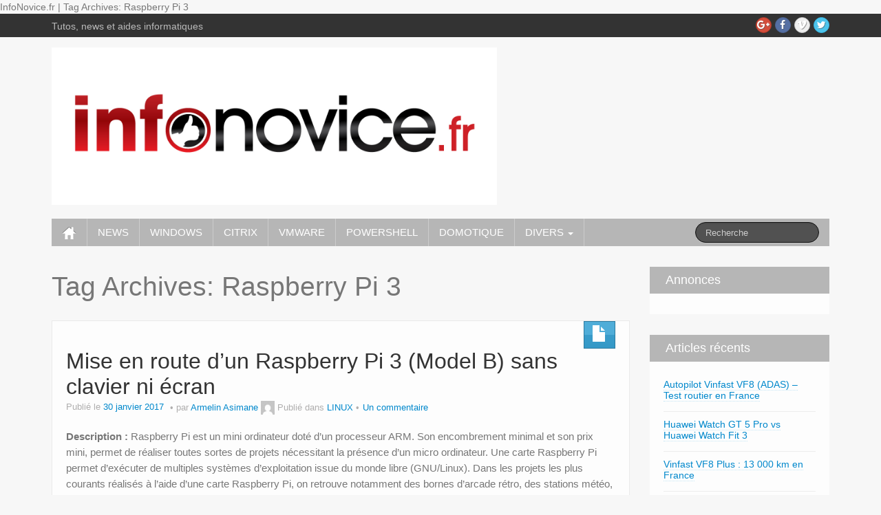

--- FILE ---
content_type: text/html; charset=UTF-8
request_url: https://www.infonovice.fr/tag/raspberry-pi-3/
body_size: 12707
content:
	<!DOCTYPE html>
	<!--[if lt IE 7]>
	<html class="ie ie6 lte9 lte8 lte7" dir="ltr" lang="fr-FR"
	prefix="og: https://ogp.me/ns#"  prefix="og: http://ogp.me/ns# fb:http://ogp.me/ns/fb# ">
	<![endif]-->
	<!--[if IE 7]>
	<html class="ie ie7 lte9 lte8 lte7" dir="ltr" lang="fr-FR"
	prefix="og: https://ogp.me/ns#"  prefix="og: http://ogp.me/ns# fb:http://ogp.me/ns/fb# ">
	<![endif]-->
	<!--[if IE 8]>
	<html class="ie ie8 lte9 lte8" dir="ltr" lang="fr-FR"
	prefix="og: https://ogp.me/ns#"  prefix="og: http://ogp.me/ns# fb:http://ogp.me/ns/fb# ">
	<![endif]-->
	<!--[if IE 9]>
	<html class="ie ie9" dir="ltr" lang="fr-FR"
	prefix="og: https://ogp.me/ns#"  prefix="og: http://ogp.me/ns# fb:http://ogp.me/ns/fb# ">
	<![endif]-->
	<!--[if gt IE 9]>
	<html dir="ltr" lang="fr-FR"
	prefix="og: https://ogp.me/ns#"  prefix="og: http://ogp.me/ns# fb:http://ogp.me/ns/fb# "> <![endif]-->
	<!--[if !IE]><!-->
<html dir="ltr" lang="fr-FR"
	prefix="og: https://ogp.me/ns#"  prefix="og: http://ogp.me/ns# fb:http://ogp.me/ns/fb# ">
	<!--<![endif]-->
	<head>
		<meta charset="UTF-8"/>
		<meta name="viewport" content="width=device-width"/>

		<link rel="profile" href="http://gmpg.org/xfn/11"/>
		<link rel="pingback" href="https://www.infonovice.fr/xmlrpc.php"/>

		<!-- IE6-8 support of HTML5 elements -->

		<title>Raspberry Pi 3 | InfoNovice.fr</title>

		<!-- All in One SEO 4.2.1.1 -->
		<meta name="robots" content="max-image-preview:large" />
		<link rel="canonical" href="https://www.infonovice.fr/tag/raspberry-pi-3/" />
		<script type="application/ld+json" class="aioseo-schema">
			{"@context":"https:\/\/schema.org","@graph":[{"@type":"WebSite","@id":"https:\/\/www.infonovice.fr\/#website","url":"https:\/\/www.infonovice.fr\/","name":"InfoNovice.fr","description":"Tutos, news et aides informatiques","inLanguage":"fr-FR","publisher":{"@id":"https:\/\/www.infonovice.fr\/#organization"}},{"@type":"Organization","@id":"https:\/\/www.infonovice.fr\/#organization","name":"InfoNovice.fr","url":"https:\/\/www.infonovice.fr\/","sameAs":["https:\/\/www.facebook.com\/infonovice","https:\/\/twitter.com\/infonovice","https:\/\/www.youtube.com\/user\/InfoNovice"]},{"@type":"BreadcrumbList","@id":"https:\/\/www.infonovice.fr\/tag\/raspberry-pi-3\/#breadcrumblist","itemListElement":[{"@type":"ListItem","@id":"https:\/\/www.infonovice.fr\/#listItem","position":1,"item":{"@type":"WebPage","@id":"https:\/\/www.infonovice.fr\/","name":"Accueil","description":"D\u00e9couvez des proc\u00e9dures informatique, cours, certifications, news High Tech....Montez en comp\u00e9tences...","url":"https:\/\/www.infonovice.fr\/"},"nextItem":"https:\/\/www.infonovice.fr\/tag\/raspberry-pi-3\/#listItem"},{"@type":"ListItem","@id":"https:\/\/www.infonovice.fr\/tag\/raspberry-pi-3\/#listItem","position":2,"item":{"@type":"WebPage","@id":"https:\/\/www.infonovice.fr\/tag\/raspberry-pi-3\/","name":"Raspberry Pi 3","url":"https:\/\/www.infonovice.fr\/tag\/raspberry-pi-3\/"},"previousItem":"https:\/\/www.infonovice.fr\/#listItem"}]},{"@type":"CollectionPage","@id":"https:\/\/www.infonovice.fr\/tag\/raspberry-pi-3\/#collectionpage","url":"https:\/\/www.infonovice.fr\/tag\/raspberry-pi-3\/","name":"Raspberry Pi 3 | InfoNovice.fr","inLanguage":"fr-FR","isPartOf":{"@id":"https:\/\/www.infonovice.fr\/#website"},"breadcrumb":{"@id":"https:\/\/www.infonovice.fr\/tag\/raspberry-pi-3\/#breadcrumblist"}}]}
		</script>
		<!-- All in One SEO -->

<link rel='dns-prefetch' href='//s.w.org' />
<link rel="alternate" type="application/rss+xml" title="InfoNovice.fr &raquo; Flux" href="https://www.infonovice.fr/feed/" />
<link rel="alternate" type="application/rss+xml" title="InfoNovice.fr &raquo; Flux des commentaires" href="https://www.infonovice.fr/comments/feed/" />
<link rel="alternate" type="application/rss+xml" title="InfoNovice.fr &raquo; Flux de l’étiquette Raspberry Pi 3" href="https://www.infonovice.fr/tag/raspberry-pi-3/feed/" />
		<!-- This site uses the Google Analytics by ExactMetrics plugin v7.10.0 - Using Analytics tracking - https://www.exactmetrics.com/ -->
							<script
				src="//www.googletagmanager.com/gtag/js?id=UA-29861565-1"  data-cfasync="false" data-wpfc-render="false" async></script>
			<script data-cfasync="false" data-wpfc-render="false">
				var em_version = '7.10.0';
				var em_track_user = true;
				var em_no_track_reason = '';
				
								var disableStrs = [
															'ga-disable-UA-29861565-1',
									];

				/* Function to detect opted out users */
				function __gtagTrackerIsOptedOut() {
					for (var index = 0; index < disableStrs.length; index++) {
						if (document.cookie.indexOf(disableStrs[index] + '=true') > -1) {
							return true;
						}
					}

					return false;
				}

				/* Disable tracking if the opt-out cookie exists. */
				if (__gtagTrackerIsOptedOut()) {
					for (var index = 0; index < disableStrs.length; index++) {
						window[disableStrs[index]] = true;
					}
				}

				/* Opt-out function */
				function __gtagTrackerOptout() {
					for (var index = 0; index < disableStrs.length; index++) {
						document.cookie = disableStrs[index] + '=true; expires=Thu, 31 Dec 2099 23:59:59 UTC; path=/';
						window[disableStrs[index]] = true;
					}
				}

				if ('undefined' === typeof gaOptout) {
					function gaOptout() {
						__gtagTrackerOptout();
					}
				}
								window.dataLayer = window.dataLayer || [];

				window.ExactMetricsDualTracker = {
					helpers: {},
					trackers: {},
				};
				if (em_track_user) {
					function __gtagDataLayer() {
						dataLayer.push(arguments);
					}

					function __gtagTracker(type, name, parameters) {
						if (!parameters) {
							parameters = {};
						}

						if (parameters.send_to) {
							__gtagDataLayer.apply(null, arguments);
							return;
						}

						if (type === 'event') {
							
														parameters.send_to = exactmetrics_frontend.ua;
							__gtagDataLayer(type, name, parameters);
													} else {
							__gtagDataLayer.apply(null, arguments);
						}
					}

					__gtagTracker('js', new Date());
					__gtagTracker('set', {
						'developer_id.dNDMyYj': true,
											});
															__gtagTracker('config', 'UA-29861565-1', {"forceSSL":"true"} );
										window.gtag = __gtagTracker;										(function () {
						/* https://developers.google.com/analytics/devguides/collection/analyticsjs/ */
						/* ga and __gaTracker compatibility shim. */
						var noopfn = function () {
							return null;
						};
						var newtracker = function () {
							return new Tracker();
						};
						var Tracker = function () {
							return null;
						};
						var p = Tracker.prototype;
						p.get = noopfn;
						p.set = noopfn;
						p.send = function () {
							var args = Array.prototype.slice.call(arguments);
							args.unshift('send');
							__gaTracker.apply(null, args);
						};
						var __gaTracker = function () {
							var len = arguments.length;
							if (len === 0) {
								return;
							}
							var f = arguments[len - 1];
							if (typeof f !== 'object' || f === null || typeof f.hitCallback !== 'function') {
								if ('send' === arguments[0]) {
									var hitConverted, hitObject = false, action;
									if ('event' === arguments[1]) {
										if ('undefined' !== typeof arguments[3]) {
											hitObject = {
												'eventAction': arguments[3],
												'eventCategory': arguments[2],
												'eventLabel': arguments[4],
												'value': arguments[5] ? arguments[5] : 1,
											}
										}
									}
									if ('pageview' === arguments[1]) {
										if ('undefined' !== typeof arguments[2]) {
											hitObject = {
												'eventAction': 'page_view',
												'page_path': arguments[2],
											}
										}
									}
									if (typeof arguments[2] === 'object') {
										hitObject = arguments[2];
									}
									if (typeof arguments[5] === 'object') {
										Object.assign(hitObject, arguments[5]);
									}
									if ('undefined' !== typeof arguments[1].hitType) {
										hitObject = arguments[1];
										if ('pageview' === hitObject.hitType) {
											hitObject.eventAction = 'page_view';
										}
									}
									if (hitObject) {
										action = 'timing' === arguments[1].hitType ? 'timing_complete' : hitObject.eventAction;
										hitConverted = mapArgs(hitObject);
										__gtagTracker('event', action, hitConverted);
									}
								}
								return;
							}

							function mapArgs(args) {
								var arg, hit = {};
								var gaMap = {
									'eventCategory': 'event_category',
									'eventAction': 'event_action',
									'eventLabel': 'event_label',
									'eventValue': 'event_value',
									'nonInteraction': 'non_interaction',
									'timingCategory': 'event_category',
									'timingVar': 'name',
									'timingValue': 'value',
									'timingLabel': 'event_label',
									'page': 'page_path',
									'location': 'page_location',
									'title': 'page_title',
								};
								for (arg in args) {
																		if (!(!args.hasOwnProperty(arg) || !gaMap.hasOwnProperty(arg))) {
										hit[gaMap[arg]] = args[arg];
									} else {
										hit[arg] = args[arg];
									}
								}
								return hit;
							}

							try {
								f.hitCallback();
							} catch (ex) {
							}
						};
						__gaTracker.create = newtracker;
						__gaTracker.getByName = newtracker;
						__gaTracker.getAll = function () {
							return [];
						};
						__gaTracker.remove = noopfn;
						__gaTracker.loaded = true;
						window['__gaTracker'] = __gaTracker;
					})();
									} else {
										console.log("");
					(function () {
						function __gtagTracker() {
							return null;
						}

						window['__gtagTracker'] = __gtagTracker;
						window['gtag'] = __gtagTracker;
					})();
									}
			</script>
				<!-- / Google Analytics by ExactMetrics -->
				<!-- This site uses the Google Analytics by MonsterInsights plugin v9.11.1 - Using Analytics tracking - https://www.monsterinsights.com/ -->
							<script src="//www.googletagmanager.com/gtag/js?id=G-CPYLW61KZY"  data-cfasync="false" data-wpfc-render="false" async></script>
			<script data-cfasync="false" data-wpfc-render="false">
				var mi_version = '9.11.1';
				var mi_track_user = true;
				var mi_no_track_reason = '';
								var MonsterInsightsDefaultLocations = {"page_location":"https:\/\/www.infonovice.fr\/tag\/raspberry-pi-3\/"};
								if ( typeof MonsterInsightsPrivacyGuardFilter === 'function' ) {
					var MonsterInsightsLocations = (typeof MonsterInsightsExcludeQuery === 'object') ? MonsterInsightsPrivacyGuardFilter( MonsterInsightsExcludeQuery ) : MonsterInsightsPrivacyGuardFilter( MonsterInsightsDefaultLocations );
				} else {
					var MonsterInsightsLocations = (typeof MonsterInsightsExcludeQuery === 'object') ? MonsterInsightsExcludeQuery : MonsterInsightsDefaultLocations;
				}

								var disableStrs = [
										'ga-disable-G-CPYLW61KZY',
									];

				/* Function to detect opted out users */
				function __gtagTrackerIsOptedOut() {
					for (var index = 0; index < disableStrs.length; index++) {
						if (document.cookie.indexOf(disableStrs[index] + '=true') > -1) {
							return true;
						}
					}

					return false;
				}

				/* Disable tracking if the opt-out cookie exists. */
				if (__gtagTrackerIsOptedOut()) {
					for (var index = 0; index < disableStrs.length; index++) {
						window[disableStrs[index]] = true;
					}
				}

				/* Opt-out function */
				function __gtagTrackerOptout() {
					for (var index = 0; index < disableStrs.length; index++) {
						document.cookie = disableStrs[index] + '=true; expires=Thu, 31 Dec 2099 23:59:59 UTC; path=/';
						window[disableStrs[index]] = true;
					}
				}

				if ('undefined' === typeof gaOptout) {
					function gaOptout() {
						__gtagTrackerOptout();
					}
				}
								window.dataLayer = window.dataLayer || [];

				window.MonsterInsightsDualTracker = {
					helpers: {},
					trackers: {},
				};
				if (mi_track_user) {
					function __gtagDataLayer() {
						dataLayer.push(arguments);
					}

					function __gtagTracker(type, name, parameters) {
						if (!parameters) {
							parameters = {};
						}

						if (parameters.send_to) {
							__gtagDataLayer.apply(null, arguments);
							return;
						}

						if (type === 'event') {
														parameters.send_to = monsterinsights_frontend.v4_id;
							var hookName = name;
							if (typeof parameters['event_category'] !== 'undefined') {
								hookName = parameters['event_category'] + ':' + name;
							}

							if (typeof MonsterInsightsDualTracker.trackers[hookName] !== 'undefined') {
								MonsterInsightsDualTracker.trackers[hookName](parameters);
							} else {
								__gtagDataLayer('event', name, parameters);
							}
							
						} else {
							__gtagDataLayer.apply(null, arguments);
						}
					}

					__gtagTracker('js', new Date());
					__gtagTracker('set', {
						'developer_id.dZGIzZG': true,
											});
					if ( MonsterInsightsLocations.page_location ) {
						__gtagTracker('set', MonsterInsightsLocations);
					}
										__gtagTracker('config', 'G-CPYLW61KZY', {"forceSSL":"true","link_attribution":"true"} );
										window.gtag = __gtagTracker;										(function () {
						/* https://developers.google.com/analytics/devguides/collection/analyticsjs/ */
						/* ga and __gaTracker compatibility shim. */
						var noopfn = function () {
							return null;
						};
						var newtracker = function () {
							return new Tracker();
						};
						var Tracker = function () {
							return null;
						};
						var p = Tracker.prototype;
						p.get = noopfn;
						p.set = noopfn;
						p.send = function () {
							var args = Array.prototype.slice.call(arguments);
							args.unshift('send');
							__gaTracker.apply(null, args);
						};
						var __gaTracker = function () {
							var len = arguments.length;
							if (len === 0) {
								return;
							}
							var f = arguments[len - 1];
							if (typeof f !== 'object' || f === null || typeof f.hitCallback !== 'function') {
								if ('send' === arguments[0]) {
									var hitConverted, hitObject = false, action;
									if ('event' === arguments[1]) {
										if ('undefined' !== typeof arguments[3]) {
											hitObject = {
												'eventAction': arguments[3],
												'eventCategory': arguments[2],
												'eventLabel': arguments[4],
												'value': arguments[5] ? arguments[5] : 1,
											}
										}
									}
									if ('pageview' === arguments[1]) {
										if ('undefined' !== typeof arguments[2]) {
											hitObject = {
												'eventAction': 'page_view',
												'page_path': arguments[2],
											}
										}
									}
									if (typeof arguments[2] === 'object') {
										hitObject = arguments[2];
									}
									if (typeof arguments[5] === 'object') {
										Object.assign(hitObject, arguments[5]);
									}
									if ('undefined' !== typeof arguments[1].hitType) {
										hitObject = arguments[1];
										if ('pageview' === hitObject.hitType) {
											hitObject.eventAction = 'page_view';
										}
									}
									if (hitObject) {
										action = 'timing' === arguments[1].hitType ? 'timing_complete' : hitObject.eventAction;
										hitConverted = mapArgs(hitObject);
										__gtagTracker('event', action, hitConverted);
									}
								}
								return;
							}

							function mapArgs(args) {
								var arg, hit = {};
								var gaMap = {
									'eventCategory': 'event_category',
									'eventAction': 'event_action',
									'eventLabel': 'event_label',
									'eventValue': 'event_value',
									'nonInteraction': 'non_interaction',
									'timingCategory': 'event_category',
									'timingVar': 'name',
									'timingValue': 'value',
									'timingLabel': 'event_label',
									'page': 'page_path',
									'location': 'page_location',
									'title': 'page_title',
									'referrer' : 'page_referrer',
								};
								for (arg in args) {
																		if (!(!args.hasOwnProperty(arg) || !gaMap.hasOwnProperty(arg))) {
										hit[gaMap[arg]] = args[arg];
									} else {
										hit[arg] = args[arg];
									}
								}
								return hit;
							}

							try {
								f.hitCallback();
							} catch (ex) {
							}
						};
						__gaTracker.create = newtracker;
						__gaTracker.getByName = newtracker;
						__gaTracker.getAll = function () {
							return [];
						};
						__gaTracker.remove = noopfn;
						__gaTracker.loaded = true;
						window['__gaTracker'] = __gaTracker;
					})();
									} else {
										console.log("");
					(function () {
						function __gtagTracker() {
							return null;
						}

						window['__gtagTracker'] = __gtagTracker;
						window['gtag'] = __gtagTracker;
					})();
									}
			</script>
							<!-- / Google Analytics by MonsterInsights -->
		<script>
window._wpemojiSettings = {"baseUrl":"https:\/\/s.w.org\/images\/core\/emoji\/14.0.0\/72x72\/","ext":".png","svgUrl":"https:\/\/s.w.org\/images\/core\/emoji\/14.0.0\/svg\/","svgExt":".svg","source":{"concatemoji":"https:\/\/www.infonovice.fr\/wp-includes\/js\/wp-emoji-release.min.js?ver=6.0.11"}};
/*! This file is auto-generated */
!function(e,a,t){var n,r,o,i=a.createElement("canvas"),p=i.getContext&&i.getContext("2d");function s(e,t){var a=String.fromCharCode,e=(p.clearRect(0,0,i.width,i.height),p.fillText(a.apply(this,e),0,0),i.toDataURL());return p.clearRect(0,0,i.width,i.height),p.fillText(a.apply(this,t),0,0),e===i.toDataURL()}function c(e){var t=a.createElement("script");t.src=e,t.defer=t.type="text/javascript",a.getElementsByTagName("head")[0].appendChild(t)}for(o=Array("flag","emoji"),t.supports={everything:!0,everythingExceptFlag:!0},r=0;r<o.length;r++)t.supports[o[r]]=function(e){if(!p||!p.fillText)return!1;switch(p.textBaseline="top",p.font="600 32px Arial",e){case"flag":return s([127987,65039,8205,9895,65039],[127987,65039,8203,9895,65039])?!1:!s([55356,56826,55356,56819],[55356,56826,8203,55356,56819])&&!s([55356,57332,56128,56423,56128,56418,56128,56421,56128,56430,56128,56423,56128,56447],[55356,57332,8203,56128,56423,8203,56128,56418,8203,56128,56421,8203,56128,56430,8203,56128,56423,8203,56128,56447]);case"emoji":return!s([129777,127995,8205,129778,127999],[129777,127995,8203,129778,127999])}return!1}(o[r]),t.supports.everything=t.supports.everything&&t.supports[o[r]],"flag"!==o[r]&&(t.supports.everythingExceptFlag=t.supports.everythingExceptFlag&&t.supports[o[r]]);t.supports.everythingExceptFlag=t.supports.everythingExceptFlag&&!t.supports.flag,t.DOMReady=!1,t.readyCallback=function(){t.DOMReady=!0},t.supports.everything||(n=function(){t.readyCallback()},a.addEventListener?(a.addEventListener("DOMContentLoaded",n,!1),e.addEventListener("load",n,!1)):(e.attachEvent("onload",n),a.attachEvent("onreadystatechange",function(){"complete"===a.readyState&&t.readyCallback()})),(e=t.source||{}).concatemoji?c(e.concatemoji):e.wpemoji&&e.twemoji&&(c(e.twemoji),c(e.wpemoji)))}(window,document,window._wpemojiSettings);
</script>
<style>
img.wp-smiley,
img.emoji {
	display: inline !important;
	border: none !important;
	box-shadow: none !important;
	height: 1em !important;
	width: 1em !important;
	margin: 0 0.07em !important;
	vertical-align: -0.1em !important;
	background: none !important;
	padding: 0 !important;
}
</style>
	<link rel='stylesheet' id='gtranslate-style-css'  href='https://www.infonovice.fr/wp-content/plugins/gtranslate/gtranslate-style24.css?ver=6.0.11' media='all' />
<link rel='stylesheet' id='wp-block-library-css'  href='https://www.infonovice.fr/wp-includes/css/dist/block-library/style.min.css?ver=6.0.11' media='all' />
<style id='wp-block-library-theme-inline-css'>
.wp-block-audio figcaption{color:#555;font-size:13px;text-align:center}.is-dark-theme .wp-block-audio figcaption{color:hsla(0,0%,100%,.65)}.wp-block-code{border:1px solid #ccc;border-radius:4px;font-family:Menlo,Consolas,monaco,monospace;padding:.8em 1em}.wp-block-embed figcaption{color:#555;font-size:13px;text-align:center}.is-dark-theme .wp-block-embed figcaption{color:hsla(0,0%,100%,.65)}.blocks-gallery-caption{color:#555;font-size:13px;text-align:center}.is-dark-theme .blocks-gallery-caption{color:hsla(0,0%,100%,.65)}.wp-block-image figcaption{color:#555;font-size:13px;text-align:center}.is-dark-theme .wp-block-image figcaption{color:hsla(0,0%,100%,.65)}.wp-block-pullquote{border-top:4px solid;border-bottom:4px solid;margin-bottom:1.75em;color:currentColor}.wp-block-pullquote__citation,.wp-block-pullquote cite,.wp-block-pullquote footer{color:currentColor;text-transform:uppercase;font-size:.8125em;font-style:normal}.wp-block-quote{border-left:.25em solid;margin:0 0 1.75em;padding-left:1em}.wp-block-quote cite,.wp-block-quote footer{color:currentColor;font-size:.8125em;position:relative;font-style:normal}.wp-block-quote.has-text-align-right{border-left:none;border-right:.25em solid;padding-left:0;padding-right:1em}.wp-block-quote.has-text-align-center{border:none;padding-left:0}.wp-block-quote.is-large,.wp-block-quote.is-style-large,.wp-block-quote.is-style-plain{border:none}.wp-block-search .wp-block-search__label{font-weight:700}:where(.wp-block-group.has-background){padding:1.25em 2.375em}.wp-block-separator.has-css-opacity{opacity:.4}.wp-block-separator{border:none;border-bottom:2px solid;margin-left:auto;margin-right:auto}.wp-block-separator.has-alpha-channel-opacity{opacity:1}.wp-block-separator:not(.is-style-wide):not(.is-style-dots){width:100px}.wp-block-separator.has-background:not(.is-style-dots){border-bottom:none;height:1px}.wp-block-separator.has-background:not(.is-style-wide):not(.is-style-dots){height:2px}.wp-block-table thead{border-bottom:3px solid}.wp-block-table tfoot{border-top:3px solid}.wp-block-table td,.wp-block-table th{padding:.5em;border:1px solid;word-break:normal}.wp-block-table figcaption{color:#555;font-size:13px;text-align:center}.is-dark-theme .wp-block-table figcaption{color:hsla(0,0%,100%,.65)}.wp-block-video figcaption{color:#555;font-size:13px;text-align:center}.is-dark-theme .wp-block-video figcaption{color:hsla(0,0%,100%,.65)}.wp-block-template-part.has-background{padding:1.25em 2.375em;margin-top:0;margin-bottom:0}
</style>
<style id='global-styles-inline-css'>
body{--wp--preset--color--black: #000000;--wp--preset--color--cyan-bluish-gray: #abb8c3;--wp--preset--color--white: #ffffff;--wp--preset--color--pale-pink: #f78da7;--wp--preset--color--vivid-red: #cf2e2e;--wp--preset--color--luminous-vivid-orange: #ff6900;--wp--preset--color--luminous-vivid-amber: #fcb900;--wp--preset--color--light-green-cyan: #7bdcb5;--wp--preset--color--vivid-green-cyan: #00d084;--wp--preset--color--pale-cyan-blue: #8ed1fc;--wp--preset--color--vivid-cyan-blue: #0693e3;--wp--preset--color--vivid-purple: #9b51e0;--wp--preset--gradient--vivid-cyan-blue-to-vivid-purple: linear-gradient(135deg,rgba(6,147,227,1) 0%,rgb(155,81,224) 100%);--wp--preset--gradient--light-green-cyan-to-vivid-green-cyan: linear-gradient(135deg,rgb(122,220,180) 0%,rgb(0,208,130) 100%);--wp--preset--gradient--luminous-vivid-amber-to-luminous-vivid-orange: linear-gradient(135deg,rgba(252,185,0,1) 0%,rgba(255,105,0,1) 100%);--wp--preset--gradient--luminous-vivid-orange-to-vivid-red: linear-gradient(135deg,rgba(255,105,0,1) 0%,rgb(207,46,46) 100%);--wp--preset--gradient--very-light-gray-to-cyan-bluish-gray: linear-gradient(135deg,rgb(238,238,238) 0%,rgb(169,184,195) 100%);--wp--preset--gradient--cool-to-warm-spectrum: linear-gradient(135deg,rgb(74,234,220) 0%,rgb(151,120,209) 20%,rgb(207,42,186) 40%,rgb(238,44,130) 60%,rgb(251,105,98) 80%,rgb(254,248,76) 100%);--wp--preset--gradient--blush-light-purple: linear-gradient(135deg,rgb(255,206,236) 0%,rgb(152,150,240) 100%);--wp--preset--gradient--blush-bordeaux: linear-gradient(135deg,rgb(254,205,165) 0%,rgb(254,45,45) 50%,rgb(107,0,62) 100%);--wp--preset--gradient--luminous-dusk: linear-gradient(135deg,rgb(255,203,112) 0%,rgb(199,81,192) 50%,rgb(65,88,208) 100%);--wp--preset--gradient--pale-ocean: linear-gradient(135deg,rgb(255,245,203) 0%,rgb(182,227,212) 50%,rgb(51,167,181) 100%);--wp--preset--gradient--electric-grass: linear-gradient(135deg,rgb(202,248,128) 0%,rgb(113,206,126) 100%);--wp--preset--gradient--midnight: linear-gradient(135deg,rgb(2,3,129) 0%,rgb(40,116,252) 100%);--wp--preset--duotone--dark-grayscale: url('#wp-duotone-dark-grayscale');--wp--preset--duotone--grayscale: url('#wp-duotone-grayscale');--wp--preset--duotone--purple-yellow: url('#wp-duotone-purple-yellow');--wp--preset--duotone--blue-red: url('#wp-duotone-blue-red');--wp--preset--duotone--midnight: url('#wp-duotone-midnight');--wp--preset--duotone--magenta-yellow: url('#wp-duotone-magenta-yellow');--wp--preset--duotone--purple-green: url('#wp-duotone-purple-green');--wp--preset--duotone--blue-orange: url('#wp-duotone-blue-orange');--wp--preset--font-size--small: 13px;--wp--preset--font-size--medium: 20px;--wp--preset--font-size--large: 36px;--wp--preset--font-size--x-large: 42px;}.has-black-color{color: var(--wp--preset--color--black) !important;}.has-cyan-bluish-gray-color{color: var(--wp--preset--color--cyan-bluish-gray) !important;}.has-white-color{color: var(--wp--preset--color--white) !important;}.has-pale-pink-color{color: var(--wp--preset--color--pale-pink) !important;}.has-vivid-red-color{color: var(--wp--preset--color--vivid-red) !important;}.has-luminous-vivid-orange-color{color: var(--wp--preset--color--luminous-vivid-orange) !important;}.has-luminous-vivid-amber-color{color: var(--wp--preset--color--luminous-vivid-amber) !important;}.has-light-green-cyan-color{color: var(--wp--preset--color--light-green-cyan) !important;}.has-vivid-green-cyan-color{color: var(--wp--preset--color--vivid-green-cyan) !important;}.has-pale-cyan-blue-color{color: var(--wp--preset--color--pale-cyan-blue) !important;}.has-vivid-cyan-blue-color{color: var(--wp--preset--color--vivid-cyan-blue) !important;}.has-vivid-purple-color{color: var(--wp--preset--color--vivid-purple) !important;}.has-black-background-color{background-color: var(--wp--preset--color--black) !important;}.has-cyan-bluish-gray-background-color{background-color: var(--wp--preset--color--cyan-bluish-gray) !important;}.has-white-background-color{background-color: var(--wp--preset--color--white) !important;}.has-pale-pink-background-color{background-color: var(--wp--preset--color--pale-pink) !important;}.has-vivid-red-background-color{background-color: var(--wp--preset--color--vivid-red) !important;}.has-luminous-vivid-orange-background-color{background-color: var(--wp--preset--color--luminous-vivid-orange) !important;}.has-luminous-vivid-amber-background-color{background-color: var(--wp--preset--color--luminous-vivid-amber) !important;}.has-light-green-cyan-background-color{background-color: var(--wp--preset--color--light-green-cyan) !important;}.has-vivid-green-cyan-background-color{background-color: var(--wp--preset--color--vivid-green-cyan) !important;}.has-pale-cyan-blue-background-color{background-color: var(--wp--preset--color--pale-cyan-blue) !important;}.has-vivid-cyan-blue-background-color{background-color: var(--wp--preset--color--vivid-cyan-blue) !important;}.has-vivid-purple-background-color{background-color: var(--wp--preset--color--vivid-purple) !important;}.has-black-border-color{border-color: var(--wp--preset--color--black) !important;}.has-cyan-bluish-gray-border-color{border-color: var(--wp--preset--color--cyan-bluish-gray) !important;}.has-white-border-color{border-color: var(--wp--preset--color--white) !important;}.has-pale-pink-border-color{border-color: var(--wp--preset--color--pale-pink) !important;}.has-vivid-red-border-color{border-color: var(--wp--preset--color--vivid-red) !important;}.has-luminous-vivid-orange-border-color{border-color: var(--wp--preset--color--luminous-vivid-orange) !important;}.has-luminous-vivid-amber-border-color{border-color: var(--wp--preset--color--luminous-vivid-amber) !important;}.has-light-green-cyan-border-color{border-color: var(--wp--preset--color--light-green-cyan) !important;}.has-vivid-green-cyan-border-color{border-color: var(--wp--preset--color--vivid-green-cyan) !important;}.has-pale-cyan-blue-border-color{border-color: var(--wp--preset--color--pale-cyan-blue) !important;}.has-vivid-cyan-blue-border-color{border-color: var(--wp--preset--color--vivid-cyan-blue) !important;}.has-vivid-purple-border-color{border-color: var(--wp--preset--color--vivid-purple) !important;}.has-vivid-cyan-blue-to-vivid-purple-gradient-background{background: var(--wp--preset--gradient--vivid-cyan-blue-to-vivid-purple) !important;}.has-light-green-cyan-to-vivid-green-cyan-gradient-background{background: var(--wp--preset--gradient--light-green-cyan-to-vivid-green-cyan) !important;}.has-luminous-vivid-amber-to-luminous-vivid-orange-gradient-background{background: var(--wp--preset--gradient--luminous-vivid-amber-to-luminous-vivid-orange) !important;}.has-luminous-vivid-orange-to-vivid-red-gradient-background{background: var(--wp--preset--gradient--luminous-vivid-orange-to-vivid-red) !important;}.has-very-light-gray-to-cyan-bluish-gray-gradient-background{background: var(--wp--preset--gradient--very-light-gray-to-cyan-bluish-gray) !important;}.has-cool-to-warm-spectrum-gradient-background{background: var(--wp--preset--gradient--cool-to-warm-spectrum) !important;}.has-blush-light-purple-gradient-background{background: var(--wp--preset--gradient--blush-light-purple) !important;}.has-blush-bordeaux-gradient-background{background: var(--wp--preset--gradient--blush-bordeaux) !important;}.has-luminous-dusk-gradient-background{background: var(--wp--preset--gradient--luminous-dusk) !important;}.has-pale-ocean-gradient-background{background: var(--wp--preset--gradient--pale-ocean) !important;}.has-electric-grass-gradient-background{background: var(--wp--preset--gradient--electric-grass) !important;}.has-midnight-gradient-background{background: var(--wp--preset--gradient--midnight) !important;}.has-small-font-size{font-size: var(--wp--preset--font-size--small) !important;}.has-medium-font-size{font-size: var(--wp--preset--font-size--medium) !important;}.has-large-font-size{font-size: var(--wp--preset--font-size--large) !important;}.has-x-large-font-size{font-size: var(--wp--preset--font-size--x-large) !important;}
</style>
<link rel='stylesheet' id='awd_fcbk-ui-bootstrap-css'  href='https://www.infonovice.fr/wp-content/plugins/facebook-awd/assets/css/bootstrap.css?ver=6.0.11' media='all' />
<link rel='stylesheet' id='bootstrap-style-css'  href='https://www.infonovice.fr/wp-content/themes/ifeature/cyberchimps/lib/bootstrap/css/bootstrap.min.css?ver=2.0.4' media='all' />
<link rel='stylesheet' id='bootstrap-responsive-style-css'  href='https://www.infonovice.fr/wp-content/themes/ifeature/cyberchimps/lib/bootstrap/css/bootstrap-responsive.min.css?ver=2.0.4' media='all' />
<link rel='stylesheet' id='font-awesome-css'  href='https://www.infonovice.fr/wp-content/themes/ifeature/cyberchimps/lib/css/font-awesome.min.css?ver=6.0.11' media='all' />
<link rel='stylesheet' id='ifeature_cc_responsive-css'  href='https://www.infonovice.fr/wp-content/themes/ifeature/cyberchimps/lib/bootstrap/css/cyberchimps-responsive.min.css?ver=1.0' media='all' />
<link rel='stylesheet' id='core-style-css'  href='https://www.infonovice.fr/wp-content/themes/ifeature/cyberchimps/lib/css/core.css?ver=1.0' media='all' />
<link rel='stylesheet' id='style-css'  href='https://www.infonovice.fr/wp-content/themes/ifeature/style.css?ver=1.0' media='all' />
<link rel='stylesheet' id='elements_style-css'  href='https://www.infonovice.fr/wp-content/themes/ifeature/elements/lib/css/elements.css?ver=6.0.11' media='all' />
<script src='https://www.infonovice.fr/wp-includes/js/jquery/jquery.min.js?ver=3.6.0' id='jquery-core-js'></script>
<script src='https://www.infonovice.fr/wp-includes/js/jquery/jquery-migrate.min.js?ver=3.3.2' id='jquery-migrate-js'></script>
<script src='https://www.infonovice.fr/wp-content/plugins/google-analytics-dashboard-for-wp/assets/js/frontend-gtag.min.js?ver=7.10.0' id='exactmetrics-frontend-script-js'></script>
<script data-cfasync="false" data-wpfc-render="false" id='exactmetrics-frontend-script-js-extra'>var exactmetrics_frontend = {"js_events_tracking":"true","download_extensions":"zip,mp3,mpeg,pdf,docx,pptx,xlsx,rar","inbound_paths":"[{\"path\":\"\\\/go\\\/\",\"label\":\"affiliate\"},{\"path\":\"\\\/recommend\\\/\",\"label\":\"affiliate\"}]","home_url":"https:\/\/www.infonovice.fr","hash_tracking":"false","ua":"UA-29861565-1","v4_id":""};</script>
<script src='https://www.infonovice.fr/wp-content/plugins/google-analytics-for-wordpress/assets/js/frontend-gtag.min.js?ver=9.11.1' id='monsterinsights-frontend-script-js'></script>
<script data-cfasync="false" data-wpfc-render="false" id='monsterinsights-frontend-script-js-extra'>var monsterinsights_frontend = {"js_events_tracking":"true","download_extensions":"doc,pdf,ppt,zip,xls,docx,pptx,xlsx","inbound_paths":"[{\"path\":\"\\\/go\\\/\",\"label\":\"affiliate\"},{\"path\":\"\\\/recommend\\\/\",\"label\":\"affiliate\"}]","home_url":"https:\/\/www.infonovice.fr","hash_tracking":"false","v4_id":"G-CPYLW61KZY"};</script>
<script src='https://www.infonovice.fr/wp-content/themes/ifeature/cyberchimps/lib/js/gallery-lightbox.min.js?ver=1.0' id='gallery-lightbox-js'></script>
<script src='https://www.infonovice.fr/wp-content/themes/ifeature/cyberchimps/lib/js/jquery.slimbox.min.js?ver=1.0' id='slimbox-js'></script>
<script src='https://www.infonovice.fr/wp-content/themes/ifeature/cyberchimps/lib/js/jquery.jcarousel.min.js?ver=1.0' id='jcarousel-js'></script>
<script src='https://www.infonovice.fr/wp-content/themes/ifeature/cyberchimps/lib/js/jquery.mobile.custom.min.js?ver=6.0.11' id='jquery-mobile-touch-js'></script>
<script src='https://www.infonovice.fr/wp-content/themes/ifeature/cyberchimps/lib/js/swipe-call.min.js?ver=6.0.11' id='slider-call-js'></script>
<script src='https://www.infonovice.fr/wp-content/themes/ifeature/cyberchimps/lib/js/core.min.js?ver=6.0.11' id='core-js-js'></script>
<script src='https://www.infonovice.fr/wp-content/themes/ifeature/elements/lib/js/elements.min.js?ver=6.0.11' id='elements_js-js'></script>
<link rel="https://api.w.org/" href="https://www.infonovice.fr/wp-json/" /><link rel="alternate" type="application/json" href="https://www.infonovice.fr/wp-json/wp/v2/tags/396" /><link rel="EditURI" type="application/rsd+xml" title="RSD" href="https://www.infonovice.fr/xmlrpc.php?rsd" />
<link rel="wlwmanifest" type="application/wlwmanifest+xml" href="https://www.infonovice.fr/wp-includes/wlwmanifest.xml" /> 
<meta name="generator" content="WordPress 6.0.11" />
<style type='text/css'>



			.social_facebook_ftgssbfw_share_buttons_container{

				position: relative; 

				width: 100%; 
				height: 180px; 

				padding-top: 15px;

				background: transparent;

				border: none 1px #000000;	/*  Option */

				font-family: arial,helvetica,sans-serif;
				font-size: 8pt;
				font-weight: bold;

			}
			
			.social_facebook_ftgssbfw_share_buttons{

				position: relative;

				float: left;
		

				width : 100px;
				height: 20px;

				margin-top: 0px;
				margin-bottom: 10px;
				margin-left: 25px;
				margin-right: 0px;

				border: dotted 1px #000000;	/*  Option */
				text-align: center;

				background: transparent;
				color: #000000;	 /*  Option */

				/* color: #;   */

			}


			div:last_child.social_facebook_ftgssbfw_share_buttons{

				position: relative;

				float: left;
		

				width : 100px;
				height: 20px;

				margin-top: 0px;
				margin-bottom: 10px;
				margin-left: 90px;
				margin-right: 0px;

				border: dashed 1px #000000;    /* Option */
				text-align: center;
		
				/* background: #ffffff; */
				color: #000000;

				/* color: #;   */

			}






		</style><script type='text/javascript'>
			


					  /*  Share buttons display handling */

						jQuery(document).ready(function() {

						    var share_buttons = jQuery('.social_facebook_ftgssbfw_share_buttons_container').find('.social_facebook_ftgssbfw_share_buttons');
						    var share_buttons_source_codes = new Array;
						    var div_boxes_to_display_total = share_buttons.length;
						    var share_buttons_total = share_buttons.length;

						    var opening_duration = 2000;				/*  Option in milliseconds */
						    var closing_duration = 2000;				/*  Option */
						    var animation_speed = 3000;				/*  Option */

						    share_buttons.each(function(){
						      share_buttons_source_codes.push(jQuery(this).html());
						    });


						    // animation
						    var change_share_buttons = function(){

						      var div_box_to_display_random_index = Math.floor(div_boxes_to_display_total * Math.random());
						      var share_buttons_source_codes_random_index = Math.floor(share_buttons_total * Math.random());

						      share_buttons.eq(div_box_to_display_random_index).fadeTo(closing_duration,0,function(){
						        jQuery(this).html(share_buttons_source_codes[share_buttons_source_codes_random_index]).fadeTo(opening_duration,1);
						      });


						    };
						    setInterval(change_share_buttons, animation_speed);


						    return this;









						});	//  jQuery(document).ready(function() { End






		</script>


		<script type='text/javascript' src='http://widgets.givealink.com/buttons.js'></script>
		





		



	InfoNovice.fr | Tag Archives: Raspberry Pi 3<style type="text/css">.ie8 .container {max-width: px;width:auto;}</style>
	<style type="text/css">
		body {
		background-color: #f7f7f7;background-image: none;		}
	</style>

		<style type="text/css" media="all">
		
		
			</style>
	
			<style type="text/css" media="all">
												
								h1, h2, h3, h4, h5, h6 {
									}

					
			</style>
			<link rel="icon" href="https://www.infonovice.fr/wp-content/uploads/2021/10/cropped-infonovice_logo_v2-01-32x32.jpg" sizes="32x32" />
<link rel="icon" href="https://www.infonovice.fr/wp-content/uploads/2021/10/cropped-infonovice_logo_v2-01-192x192.jpg" sizes="192x192" />
<link rel="apple-touch-icon" href="https://www.infonovice.fr/wp-content/uploads/2021/10/cropped-infonovice_logo_v2-01-180x180.jpg" />
<meta name="msapplication-TileImage" content="https://www.infonovice.fr/wp-content/uploads/2021/10/cropped-infonovice_logo_v2-01-270x270.jpg" />
<style id="wpforms-css-vars-root">
				:root {
					--wpforms-field-border-radius: 3px;
--wpforms-field-border-style: solid;
--wpforms-field-border-size: 1px;
--wpforms-field-background-color: #ffffff;
--wpforms-field-border-color: rgba( 0, 0, 0, 0.25 );
--wpforms-field-border-color-spare: rgba( 0, 0, 0, 0.25 );
--wpforms-field-text-color: rgba( 0, 0, 0, 0.7 );
--wpforms-field-menu-color: #ffffff;
--wpforms-label-color: rgba( 0, 0, 0, 0.85 );
--wpforms-label-sublabel-color: rgba( 0, 0, 0, 0.55 );
--wpforms-label-error-color: #d63637;
--wpforms-button-border-radius: 3px;
--wpforms-button-border-style: none;
--wpforms-button-border-size: 1px;
--wpforms-button-background-color: #066aab;
--wpforms-button-border-color: #066aab;
--wpforms-button-text-color: #ffffff;
--wpforms-page-break-color: #066aab;
--wpforms-background-image: none;
--wpforms-background-position: center center;
--wpforms-background-repeat: no-repeat;
--wpforms-background-size: cover;
--wpforms-background-width: 100px;
--wpforms-background-height: 100px;
--wpforms-background-color: rgba( 0, 0, 0, 0 );
--wpforms-background-url: none;
--wpforms-container-padding: 0px;
--wpforms-container-border-style: none;
--wpforms-container-border-width: 1px;
--wpforms-container-border-color: #000000;
--wpforms-container-border-radius: 3px;
--wpforms-field-size-input-height: 43px;
--wpforms-field-size-input-spacing: 15px;
--wpforms-field-size-font-size: 16px;
--wpforms-field-size-line-height: 19px;
--wpforms-field-size-padding-h: 14px;
--wpforms-field-size-checkbox-size: 16px;
--wpforms-field-size-sublabel-spacing: 5px;
--wpforms-field-size-icon-size: 1;
--wpforms-label-size-font-size: 16px;
--wpforms-label-size-line-height: 19px;
--wpforms-label-size-sublabel-font-size: 14px;
--wpforms-label-size-sublabel-line-height: 17px;
--wpforms-button-size-font-size: 17px;
--wpforms-button-size-height: 41px;
--wpforms-button-size-padding-h: 15px;
--wpforms-button-size-margin-top: 10px;
--wpforms-container-shadow-size-box-shadow: none;

				}
			</style>	</head>

<body class="archive tag tag-raspberry-pi-3 tag-396 wp-embed-responsive cc-responsive">

<!-- ---------------- Top Header ------------------- -->
	<div class="container-full-width" id="top_header">
		<div class="container">
			<div class="container-fluid">
				<div class="row-fluid">
					<div class="span6">
						<div class="top-head-description">
							Tutos, news et aides informatiques						</div>
					</div>
					<div class="top-head-social span6">
									<div id="social">
				<div class="round-icons">
					<a href="https://twitter.com/Infonovice" title="InfoNovice.fr Twitter" class="symbol twitterbird"></a><a href="" title="InfoNovice.fr Vimeo" class="symbol vimeo"></a><a href="https://www.facebook.com/Infonovice-140760309432035/?ref=py_c" title="InfoNovice.fr Facebook" class="symbol facebook"></a><a href="" title="InfoNovice.fr Googleplus" class="symbol googleplus"></a>				</div>
			</div>

								</div>
				</div>
			</div>
		</div>
	</div>

<!-- ---------------- Header --------------------- -->
<div id="header_section">
<div id="header_section" class="container-full-width">

	<div class="container">

		
		<div class="container-fluid">

						<header id="cc-header" class="row-fluid">
				<div class="span7">
									<div id="logo">
					<a href="https://www.infonovice.fr" title="InfoNovice.fr"><img src="http://www.infonovice.fr/wp-content/uploads/2021/10/infonovice_logo_v2-01.jpg" alt="InfoNovice.fr"></a>
				</div>
								</div>
			</header>
			
		</div>
		<!-- container fluid -->

	</div>
	<!-- container -->

</div>
<!-- container full width -->


<!-- ---------------- Menu ----------------------- -->

<div class="container-full-width" id="main_navigation">
	<div class="container">
		<div class="container-fluid">
			<nav id="navigation" role="navigation">
				<div class="main-navigation navbar navbar-inverse">
					<div class="navbar-inner">
						<div class="container">
														<div class="nav-collapse collapse" aria-expanded="true">
																<div class="menu-menu-container"><ul id="menu-menu" class="nav"><li id="menu-item-ifeature-home"><a href="https://www.infonovice.fr"><img src="https://www.infonovice.fr/wp-content/themes/ifeature/images/home.png" alt="Home" /></a></li><li id="menu-item-55" class="menu-item menu-item-type-taxonomy menu-item-object-category menu-item-55"><a href="https://www.infonovice.fr/category/news/">NEWS</a></li>
<li id="menu-item-56" class="menu-item menu-item-type-taxonomy menu-item-object-category menu-item-56"><a href="https://www.infonovice.fr/category/windows/">WINDOWS</a></li>
<li id="menu-item-57" class="menu-item menu-item-type-taxonomy menu-item-object-category menu-item-57"><a href="https://www.infonovice.fr/category/citrix/">CITRIX</a></li>
<li id="menu-item-58" class="menu-item menu-item-type-taxonomy menu-item-object-category menu-item-58"><a href="https://www.infonovice.fr/category/vmware/">VMWARE</a></li>
<li id="menu-item-154" class="menu-item menu-item-type-taxonomy menu-item-object-category menu-item-154"><a href="https://www.infonovice.fr/category/powershell/">POWERSHELL</a></li>
<li id="menu-item-1892" class="menu-item menu-item-type-taxonomy menu-item-object-category menu-item-1892"><a href="https://www.infonovice.fr/category/domotique/">DOMOTIQUE</a></li>
<li id="menu-item-1406" class="menu-item menu-item-type-taxonomy menu-item-object-category menu-item-has-children dropdown menu-item-1406" data-dropdown="dropdown"><a href="https://www.infonovice.fr/category/divers/" class="dropdown-toggle">DIVERS <b class="caret"></b> </a>
<ul class="dropdown-menu">
	<li id="menu-item-1697" class="menu-item menu-item-type-taxonomy menu-item-object-category menu-item-1697"><a href="https://www.infonovice.fr/category/divers/virtualisation-divers/">VIRTUALISATION</a></li>
	<li id="menu-item-1407" class="menu-item menu-item-type-taxonomy menu-item-object-category menu-item-1407"><a href="https://www.infonovice.fr/category/divers/bureautique/">BUREAUTIQUE</a></li>
	<li id="menu-item-59" class="menu-item menu-item-type-taxonomy menu-item-object-category menu-item-59"><a href="https://www.infonovice.fr/category/unix-2/linux/">LINUX/RASPBERRY</a></li>
</ul>
</li>
</ul></div>
								
									
<form method="get" id="searchform" class="navbar-search pull-right" action="https://www.infonovice.fr/" role="search">
	<input type="text" class="search-query input-medium" name="s" placeholder="Recherche"/>
</form>
<div class="clear"></div>

								
															</div>
						<!-- collapse -->

						<!-- .btn-navbar is used as the toggle for collapsed navbar content -->
							<a class="btn btn-navbar" data-toggle="collapse" data-target=".nav-collapse">
								<span class="icon-bar"></span>
								<span class="icon-bar"></span>
								<span class="icon-bar"></span>
							</a>
												</div>
						<!-- container -->
					</div>
					<!-- .navbar-inner .row-fluid -->
				</div>
				<!-- main-navigation navbar -->
			</nav>
			<!-- #navigation -->
		</div>
		<!-- container-fluid -->
	</div>
	<!-- container -->
</div>
<!-- container full width -->
</div>

	<div id="archive_page" class="container-full-width">

		<div class="container">

			<div class="container-fluid">

				
				<div id="container" class="row-fluid">

					
					<div id="content" class=" span9 content-sidebar-right">

						
						
							<header class="page-header">
								<h1 class="page-title">
									Tag Archives: <span>Raspberry Pi 3</span>								</h1>
															</header>

							
														
								
<article id="post-2328" class="post-2328 post type-post status-publish format-standard hentry category-linux tag-clavier tag-configurer tag-demarrage tag-ecran tag-mise-en-route tag-model-b tag-nmap tag-noobs tag-raspberry-pi-3 tag-tutorial tag-vnc">

	<header class="entry-header">

			
		<div class="postformats"><!--begin format icon-->
			<span class="glyphicon glyphicon-file"></span>		</div><!--end format-icon-->
		<h2 class="entry-title">				<a href="https://www.infonovice.fr/mise-en-route-dun-raspberry-pi-3-model-b-sans-clavier-ni-ecran/" title="Permalien vers Mise en route d&rsquo;un Raspberry Pi 3 (Model B) sans clavier ni écran" rel="bookmark">
					Mise en route d&rsquo;un Raspberry Pi 3 (Model B) sans clavier ni écran				</a>
			</h2>			<div class="entry-meta">
				Publié le <a href="https://www.infonovice.fr/mise-en-route-dun-raspberry-pi-3-model-b-sans-clavier-ni-ecran/" title="3 h 35 min" rel="bookmark">
							<time class="entry-date updated" datetime="2017-01-30T03:35:38+01:00">30 janvier 2017</time>
						</a><span class="byline"> par<span class="author vcard">
				<a class="url fn n" href="https://www.infonovice.fr/author/armelin/" title="Afficher tous les articles par Armelin Asimane" rel="author">Armelin Asimane</a>
			</span>
			<span class="avatar">
				<a href="https://www.infonovice.fr/author/armelin/" title="Afficher tous les articles par Armelin Asimane" rel="avatar"><img alt='' src='https://secure.gravatar.com/avatar/34aa2c05cf5f8457fb32a869233ddd08?s=20&#038;d=mm&#038;r=g' srcset='https://secure.gravatar.com/avatar/34aa2c05cf5f8457fb32a869233ddd08?s=40&#038;d=mm&#038;r=g 2x' class='avatar avatar-20 photo' height='20' width='20' loading='lazy'/></a>
			</span>
		</span>				<span class="cat-links">
				Publié dans <a href="https://www.infonovice.fr/category/unix-2/linux/" rel="category tag">LINUX</a>			</span>
				<span class="sep">   </span>
								<span class="comments-link"><a href="https://www.infonovice.fr/mise-en-route-dun-raspberry-pi-3-model-b-sans-clavier-ni-ecran/#comments">Un commentaire</a></span>
				<span class="sep">   </span>
							</div><!-- .entry-meta -->
			</header>
	<!-- .entry-header -->

						<div class="entry-content">
								<p><strong>Description : </strong>Raspberry Pi est un mini ordinateur doté d&rsquo;un processeur ARM. Son encombrement minimal et son prix mini, permet de réaliser toutes sortes de projets nécessitant la présence d&rsquo;un micro ordinateur. Une carte Raspberry Pi permet d&rsquo;exécuter de multiples systèmes d&rsquo;exploitation issue du monde libre (GNU/Linux). Dans les projets les plus courants réalisés à l&rsquo;aide d&rsquo;une carte Raspberry Pi, on retrouve notamment des bornes d&rsquo;arcade rétro, des stations météo, des box multimédia, des box domotiques et plus encore.</p>
<p>Pour démarrer l&rsquo;aventure dans le monde Raspberry, vous pouvez vous procurer un Starter Kit Officiel sur le site de Kubii à l&rsquo;adresse suivante pour environs 70 € : <a href="https://www.kubii.fr">https://www.kubii.fr</a><br />
Le Starter Kit (Ou bundle) est un pack comprenant les éléments suivants :</p>
<ul>
<li><strong>La carte Raspberry Pi 3 Modèle B 1GB</strong> avec WIFI et BLUETOOTH intégré</li>
<li>Le <strong>boîtier officiel de la fondation</strong></li>
<li>Une <strong>carte NOOBS micro SD 16Go</strong></li>
<li>Une <strong>alimentation 5V 2,5A</strong></li>
</ul>
<p><img class="aligncenter size-large wp-image-2329" src="http://www.infonovice.fr/wp-content/uploads/2017/01/20170129_123747-1024x768.jpg" alt="20170129_123747" width="640" height="480" srcset="https://www.infonovice.fr/wp-content/uploads/2017/01/20170129_123747-1024x768.jpg 1024w, https://www.infonovice.fr/wp-content/uploads/2017/01/20170129_123747-300x225.jpg 300w, https://www.infonovice.fr/wp-content/uploads/2017/01/20170129_123747-768x576.jpg 768w" sizes="(max-width: 640px) 100vw, 640px" /></p>
<p>Le kit peut sembler complet pour démarrer mais vous vous rendrez bien vite compte qu&rsquo;il vous manque au moins trois éléments essentiels pour utiliser votre Raspberry. Un câble HDMI, un écran et un clavier. Cet article vous aidera à bien démarrer la mise en route de votre Raspberry afin de l&rsquo;utiliser sans clavier ni souris.</p>
<p> <a href="https://www.infonovice.fr/mise-en-route-dun-raspberry-pi-3-model-b-sans-clavier-ni-ecran/#more-2328" class="more-link">la suite&#8230; <span class="meta-nav">&rarr;</span></a></p>
							</div><!-- .entry-content -->
		
	
			<footer class="entry-meta">

							<span class="taglinks">
				Mots-clés: <a href="https://www.infonovice.fr/tag/clavier/" rel="tag">clavier</a>  <a href="https://www.infonovice.fr/tag/configurer/" rel="tag">configurer</a>  <a href="https://www.infonovice.fr/tag/demarrage/" rel="tag">démarrage</a>  <a href="https://www.infonovice.fr/tag/ecran/" rel="tag">écran</a>  <a href="https://www.infonovice.fr/tag/mise-en-route/" rel="tag">mise en route</a>  <a href="https://www.infonovice.fr/tag/model-b/" rel="tag">Model B</a>  <a href="https://www.infonovice.fr/tag/nmap/" rel="tag">nmap</a>  <a href="https://www.infonovice.fr/tag/noobs/" rel="tag">NOOBS</a>  <a href="https://www.infonovice.fr/tag/raspberry-pi-3/" rel="tag">Raspberry Pi 3</a>  <a href="https://www.infonovice.fr/tag/tutorial/" rel="tag">tutorial</a>  <a href="https://www.infonovice.fr/tag/vnc/" rel="tag">VNC</a>			</span>
				<span class="sep">   </span>
						</footer><!-- #entry-meta -->
	</article><!-- #post-2328 -->

							
						
						
					</div>
					<!-- #content -->

					
<div id="secondary" class="widget-area span3">

	
	<div id="sidebar">
		<aside id="simple_adsense_widget-2" class="widget-container simple_adsense_widget"><h3 class="widget-title">Annonces</h3><div id='simple_adsense_widget'><script type="text/javascript"><!--
google_ad_client = "ca-pub-5757791853558095";
/* infonovice_rightcolumn */
google_ad_slot = "3993219014";
google_ad_width = 120;
google_ad_height = 600;
//-->
</script>
<script type="text/javascript"
src="http://pagead2.googlesyndication.com/pagead/show_ads.js">
</script></div></aside>
		<aside id="recent-posts-2" class="widget-container widget_recent_entries">
		<h3 class="widget-title">Articles récents</h3>
		<ul>
											<li>
					<a href="https://www.infonovice.fr/autopilot-vinfast-vf8-adas-test-routier-en-france/">Autopilot Vinfast VF8 (ADAS) &#8211; Test routier en France</a>
									</li>
											<li>
					<a href="https://www.infonovice.fr/huawei-watch-gt-5-pro-vs-huawei-watch-fit-3/">Huawei Watch GT 5 Pro vs Huawei Watch Fit 3</a>
									</li>
											<li>
					<a href="https://www.infonovice.fr/vinfast-vf8-plus-13-000-km-en-france/">Vinfast VF8 Plus : 13 000 km en France</a>
									</li>
											<li>
					<a href="https://www.infonovice.fr/huawei-watch-gt-5-pro-unboxing-test/">Huawei Watch GT 5 Pro : UnBoxing &#038; Test</a>
									</li>
											<li>
					<a href="https://www.infonovice.fr/huawei-pura-70-ultra-unboxing-test/">Huawei Pura 70 Ultra : Unboxing &#038; Test</a>
									</li>
					</ul>

		</aside><aside id="simple_adsense_widget-3" class="widget-container simple_adsense_widget"><h3 class="widget-title">Annonces</h3><div id='simple_adsense_widget'><script type="text/javascript"><!--
google_ad_client = "ca-pub-5757791853558095";
/* infonovice_rightcolumn */
google_ad_slot = "3993219014";
google_ad_width = 120;
google_ad_height = 600;
//-->
</script>
<script type="text/javascript"
src="http://pagead2.googlesyndication.com/pagead/show_ads.js">
</script></div></aside>	</div>
	<!-- #sidebar -->

	
</div><!-- #secondary .widget-area .span3 -->

				</div>
				<!-- #container .row-fluid-->

				
			</div>
			<!--container fluid -->

		</div>
		<!-- container -->

	</div><!-- container full width -->



			<div class="container-full-width" id="after_footer">
				<div class="container">
					<div class="container-fluid">
						<footer class="site-footer row-fluid">
							<div class="span6">
								<div id="credit">
									
								</div>
							</div>
							<!-- Adds the afterfooter copyright area -->
							<div class="span6">
																<div id="copyright">
									CyberChimps &#169;2026								</div>
							</div>
						</footer>
						<!-- row-fluid -->
					</div>
					<!-- .container-fluid-->
				</div>
				<!-- .container -->
			</div>    <!-- #after_footer -->
			


<script id='awd_fcbk-js-extra'>
var awd_fcbk = {"ajaxurl":"https:\/\/www.infonovice.fr\/wp-admin\/admin-ajax.php","homeUrl":"https:\/\/www.infonovice.fr","loginUrl":"https:\/\/www.infonovice.fr\/facebook-awd\/login","logoutUrl":"https:\/\/www.infonovice.fr\/facebook-awd\/logout","scope":"email","app_id":"","FBEventHandler":{"callbacks":[]}};
</script>
<script src='https://www.infonovice.fr/wp-content/plugins/facebook-awd/assets/js/facebook_awd.js?ver=1.6' id='awd_fcbk-js'></script>
<script src='https://www.infonovice.fr/wp-content/themes/ifeature/inc/js/jquery.flexslider.js?ver=6.0.11' id='jquery-flexslider-js'></script>
<script src='https://www.infonovice.fr/wp-content/themes/ifeature/cyberchimps/lib/bootstrap/js/bootstrap.min.js?ver=2.0.4' id='bootstrap-js-js'></script>
<script src='https://www.infonovice.fr/wp-content/themes/ifeature/cyberchimps/lib/js/retina-1.1.0.min.js?ver=1.1.0' id='retina-js-js'></script>


		<!-- Facebook AWD Facebook Library Library-->
		<div id="fb-root"></div>
		<script type="text/javascript">
			(function(d){
				var js, id = "facebook-jssdk",
				ref = d.getElementsByTagName("script")[0];
				if (d.getElementById(id)){
					return;
				}
				js = d.createElement("script"); 
				js.id = id; js.async = true;
				js.src = "//connect.facebook.net/fr_FR/all.js";
				ref.parentNode.insertBefore(js, ref);
			}(document));					
			jQuery(document).ready(function(){
				window.fbAsyncInit = function(){
					FB.init({
						appId : awd_fcbk.app_id,
						channelUrl : "https://www.infonovice.fr/facebook-awd/channel.html",
	  					status     : true,
	  					cookie     : true,
	  					xfbml      : true,
	  					oauth      : true
					});
					AWD_facebook.FbEventHandler();
				};
			});
		</script><div style="text-align: center;"><a href="https://www.monsterinsights.com/?utm_source=verifiedBadge&utm_medium=verifiedBadge&utm_campaign=verifiedbyMonsterInsights" target="_blank" rel="nofollow"><img style="display: inline-block" alt="Verified by MonsterInsights" title="Verified by MonsterInsights" src="https://www.infonovice.fr/wp-content/plugins/google-analytics-for-wordpress/assets/images/monsterinsights-badge-light.svg"/></a></div>
</body>
</html>
